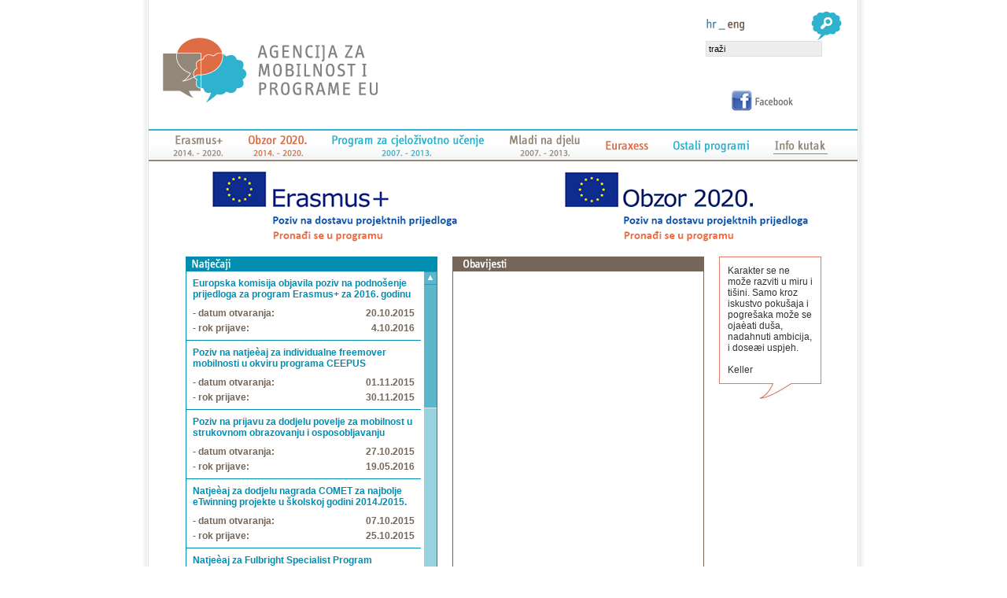

--- FILE ---
content_type: text/html; charset=UTF-8
request_url: http://arhiva.mobilnost.hr/index.php?id=270
body_size: 43833
content:
<!DOCTYPE HTML PUBLIC "-//W3C//DTD HTML 4.01 Transitional//EN" "http://www.w3.org/TR/html4/loose.dtd">
<!--<!doctype html>-->
<html>
<head>
<!--<meta http-equiv="Content-Type" content="text/html; charset=windows-1250">-->
<meta charset="utf-8">
<meta http-equiv="Content-Type" content="text/html; charset=utf-8">




<meta name="description" content="Agencija za mobilnost i programe EU, Programi za cjeloživotno učenje, Mladi na djelu, Comeinus, Leonardo Da Vinci, Erasmus, Grundvig, Transverzalni program, Jean Monet">
<meta name="keywords" content="Agencija za mobilnost i programe EU, Programi EU Hrvatska, , ">
<title>Agencija za mobilnost i programe EU</title>
<link href="/stil_main.css" rel="stylesheet" type="text/css">
<link rel="stylesheet" type="text/css" href="/css/mobil-theme/jquery-ui-1.8.10.custom.css">
<link type="text/css" media="screen" rel="stylesheet" href="/colorbox.css" />
<link type="text/css" media="screen" rel="stylesheet" href="/colorbox-custom.css" />
<link rel="stylesheet" type="text/css" href="/css/dd_style.css?v=1769000255">
<!--[if lte IE 7]>
    <link rel="stylesheet" type="text/css" href="/css/dd_ie.css" media="screen" />
<![endif]-->
<!--[if IE]>
	<link type="text/css" media="screen" rel="stylesheet" href="/colorbox-custom-ie.css" title="example" />
<![endif]-->

<style type="text/css">
#obavijesti {
	position:absolute;
	background-image:url(grafika/obavijesti_bg.gif);
	background-position:top left;
	background-repeat:repeat-y;
	height:630px;
	z-index:2;
	visibility:hidden;
}
#natjecaji {
	position:absolute;
	background-image:url(grafika/natjecaji_bg.gif);
	background-position:top left;
	background-repeat:repeat-y;
	height:630px;
	z-index:3;
}
</style>
<style type="text/css">
/* stilovi za tree meni */
.plus {
	display:none;
	position:absolute;
	background-repeat:no-repeat;
	#margin-left:-10px;
	margin-top: 4px;
	float:left;
	clear:none;
	width:10px;
}

.treeDjeca {
	display:none;
	}
</style>
<link rel="stylesheet" type="text/css" href="/css/jquery.jscrollpane.css">
<script type="text/javascript" src="/js/jquery-1.4.4.min.js" ></script>
<script type="text/javascript" src="/js/jquery-ui-1.8.10.custom.min.js" ></script>
<script type="text/javascript" src="/js/jquery.colorbox.js"></script>
<script type="text/javascript" src="/js/jquery.dropdownPlain.js"></script>

<script type="text/javascript">
function upali(sto) {
	
	if (sto == "obavijesti") {
		document.getElementById("obavijest_link").innerHTML = '<img src="grafika/obavijest_heder_on.gif" width="232" height="45" border="0">';
		document.getElementById("natjecaj_link").innerHTML = '<img src="grafika/natjecaji_heder_off.gif" width="219" height="45" border="0">';
		document.getElementById("natjecaji").style.visibility = "hidden";
		document.getElementById("obavijesti").style.visibility = "visible";
		}
	if (sto == "natjecaji") {
		document.getElementById("obavijest_link").innerHTML = '<img src="grafika/obavijest_heder_off.gif" width="232" height="45" border="0">';
		document.getElementById("natjecaj_link").innerHTML = '<img src="grafika/natjecaji_heder_on.gif" width="219" height="45" border="0">';
		document.getElementById("natjecaji").style.visibility = "visible";
		document.getElementById("obavijesti").style.visibility = "hidden";
		}
	return;
	}

function MM_preloadImages() { //v3.0
  var d=document; if(d.images){ if(!d.MM_p) d.MM_p=new Array();
    var i,j=d.MM_p.length,a=MM_preloadImages.arguments; for(i=0; i<a.length; i++)
    if (a[i].indexOf("#")!=0){ d.MM_p[j]=new Image; d.MM_p[j++].src=a[i];}}
}
</script>
<script type="text/javascript">
	// colorbox
	document.write("<style type='text/css'>.hidden{display:none;}<\/style>");
	

</script>
<script language="javascript">
/* pokazi/sakrij tree */
function okiniTree(nivo, numID) {
	
	var djeca = "lev"+(nivo+1)+"_"+numID;
	var roditelj = "plus_lev"+nivo+"_"+numID;
	var rodBackg = document.getElementById(roditelj).style.backgroundImage;
	$("#"+djeca).toggle();
	if (rodBackg == "url(grafika/tree_plus.gif)") {
		document.getElementById(roditelj).style.backgroundImage="url(grafika/tree_minus.gif)";
	} else {
		document.getElementById(roditelj).style.backgroundImage="url(grafika/tree_plus.gif)";
	}
	
	return;
}
</script>
<script type="text/javascript" src="/js/jcarousellite_1.0.1.1.js"></script>
<script type="text/javascript" src="/js/jquery.jscrollpane_1.js"></script>
<script type="text/javascript" src="/js/jquery.mousewheel.js"></script>
<script type="text/javascript" src="/js/mwheelIntent.js"></script>
<script type="text/javascript">
/*
// disabled 2015-11-19
  var _gaq = _gaq || [];
  _gaq.push(['_setAccount', 'UA-29517071-1']);
  _gaq.push(['_trackPageview']);

  (function() {
    var ga = document.createElement('script'); ga.type = 'text/javascript'; ga.async = true;
    ga.src = ('https:' == document.location.protocol ? 'https://ssl' : 'http://www') + '.google-analytics.com/ga.js';
    var s = document.getElementsByTagName('script')[0]; s.parentNode.insertBefore(ga, s);
  })();
*/
</script>
</head>
<body>
<table width="100%" border="0" cellspacing="0" cellpadding="0">
  <tr>
    <td class="lijeva">&nbsp;</td>
    <td width="901" valign="top"><table width="901" border="0" cellspacing="0" cellpadding="0">
      <tr>
        <td height="164"><table width="901" border="0" cellspacing="0" cellpadding="0">
          <tr>
            <td width="357"><a href="index.php"><img src="grafika/top_logo.gif" alt="Povratak na naslovnicu" title="Povratak na naslovnicu" width="357" height="164" border="0"></a></td>
            <td width="335"><img src="grafika/clear.gif" width="335" height="164"></td>
            <td valign="top"><form name="trazi" action="index.php" method="post"><table width="209" border="0" cellspacing="0" cellpadding="0">
              <tr>
                <td height="11" colspan="2"><img src="grafika/clear.gif" height="11" width="197"></td>
              </tr>
              <tr>
                <td colspan="2" align="right">
                	<table cellpadding="0" cellspacing="0" border="0">
                    <tr>
                    	<td width="120" align="left"><img src="grafika/jezik_hr_on.png" width="30" height="29"><a href="index_en.php"><img src="grafika/jezik_en_off.png" alt="Engleski" width="28" height="29" border="0"></a></td>
                        <td width="77"><input type="image" src="grafika/top_trazi.gif" name="Traži" width="77" height="40" border="0"></td>
                    </tr>
                    </table>
                    </td>
              </tr>
              <tr>
                <td colspan="2"><input name="trazi_pojam" type="text" class="trazi_forma" id="textfield" value="traži" onClick="if (this.value=='traži') this.value=''" size="22"></td>
              </tr>
              <tr>
                <td height="5" colspan="2">&nbsp;</td>
              </tr>
              <tr>
                <td width="17">&nbsp;</td>
                <td><!--<a href="index.php?upis=da"><img src="grafika/newsletter_prijava.gif" width="143" height="21" border="0"></a>--></td>
              </tr>
			  <tr>
                <td height="5" colspan="2">&nbsp;</td>
              </tr>
			  <tr>
			  	<td width="17">&nbsp;</td>
                <td><a href="http://www.facebook.com/pages/Agencija-za-mobilnost-i-programe-Europske-unije/131718973563002" target="_blank"><img src="grafika/header_fb.png" width="115" height="28" border="0"></a></td>
              </tr>
              <input type="hidden" name="ampeuform" value="trazi">
            </table></form></td>
          </tr>
        </table></td>
      </tr>
      <tr>
	            <td height="41">
		
			<div class="navig_3_left"></div>
			<ul class="navig_3_ul dropdown">
								<li class="navig_3_btn_1"><a href="index.php?id=784" class="navig_3_btn_href"></a>
											<ul class="navig_3_sub_ul_1">
											<li><a href="index.php?id=823" class="menilinkSmedji" title="Poziv na dostavu projektnih prijedloga">Poziv na dostavu projektnih prijedloga</a></li>
										<li><a href="index.php?id=836" class="menilinkSmedji" title="Vodiè kroz program Erasmus+">Vodiè kroz program Erasmus+</a></li>
										<li><a href="index.php?id=1017" class="menilinkSmedji" title="Popratna dokumentacija">Popratna dokumentacija</a></li>
										<li><a href="index.php?id=854" class="menilinkSmedji" title="Postupak prijave">Postupak prijave</a></li>
										<li><a href="index.php?id=939" class="menilinkSmedji" title="Rezultati natjeèaja">Rezultati natjeèaja</a></li>
										<li><a href="index.php?id=825" class="menilinkSmedji" title="Opæe informacije">Opæe informacije</a></li>
										<li><a href="index.php?id=1028" class="menilinkSmedji" title="Informacije za podruèje predškolskog i opæeg odgoja i obrazovanja">Informacije za podruèje predškolskog i opæeg odgoja i obrazovanja</a></li>
										<li><a href="index.php?id=1030" class="menilinkSmedji" title="Informacije za strukovno obrazovanje i osposobljavanje">Informacije za strukovno obrazovanje i osposobljavanje</a></li>
										<li><a href="index.php?id=1032" class="menilinkSmedji" title="Informacije za podruèje visokog obrazovanja">Informacije za podruèje visokog obrazovanja</a></li>
										<li><a href="index.php?id=1034" class="menilinkSmedji" title="Informacije za podruèje opæeg obrazovanja odraslih">Informacije za podruèje opæeg obrazovanja odraslih</a></li>
										<li><a href="index.php?id=1036" class="menilinkSmedji" title="Informacije za podruèje mladih">Informacije za podruèje mladih</a></li>
										<li><a href="index.php?id=842" class="menilinkSmedji" title="Informacije za podruèje sporta">Informacije za podruèje sporta</a></li>
										<li><a href="index.php?id=957" class="menilinkSmedji" title="Arhiva">Arhiva</a></li>
										</ul>
									</li>
				
								<li class="navig_3_btn_2"><a href="index.php?id=785" class="navig_3_btn_href"></a>
											<ul class="navig_3_sub_ul_2">
											<li><a href="http://www.obzor2020.hr/obzor2020/sto-je-obzor-2020" target="_blank" class="menilinkNarancasti" title="Opæe informacije">Opæe informacije</a></li>
										<li><a href="http://www.obzor2020.hr/obzor2020-hrvatski-portal-okvirnog-programa-eu-za-istrazivanja-i-inovacije" target="_blank" class="menilinkNarancasti" title="Poziv na dostavu projektnih prijedloga">Poziv na dostavu projektnih prijedloga</a></li>
										<li><a href="http://www.obzor2020.hr/obzor2020-hrvatski-portal-okvirnog-programa-eu-za-istrazivanja-i-inovacije" target="_blank" class="menilinkNarancasti" title="Prioritetna podruèja">Prioritetna podruèja</a></li>
										<li><a href="index.php?id=811" class="menilinkNarancasti" title="Kontakti">Kontakti</a></li>
										</ul>
									</li>
				
								<li class="navig_3_btn_3"><a href="http://arhiva.mobilnost.hr/index.php?id=272" class="navig_3_btn_href"></a>
											<ul class="navig_3_sub_ul_3">
											<li><a href="index.php?id=272" class="menilinkPlavi" title="O Programu za cjeloživotno uèenje">O Programu za cjeloživotno uèenje</a></li>
										<li><a href="index.php?id=844" class="menilinkPlavi" title="Arhiva natjeèaja">Arhiva natjeèaja</a></li>
										<li><a href="index.php?id=326" class="menilinkPlavi" title="Rezultati natjeèaja">Rezultati natjeèaja</a></li>
										<li><a href="http://www.statisticsforall.eu" target="_blank" class="menilinkPlavi" title="Statistika">Statistika</a></li>
										</ul>
									</li>
				
								<li class="navig_3_btn_4"><a href="http://arhiva.mobilnost.hr/index.php?id=563" class="navig_3_btn_href"></a>
											<ul class="navig_3_sub_ul_4">
											<li><a href="index.php?id=335" class="menilinkSmedji" title="O programu Mladi na djelu ">O programu Mladi na djelu </a></li>
										<li><a href="index.php?id=450" class="menilinkSmedji" title="Rezultati natjeèaja">Rezultati natjeèaja</a></li>
										<li><a href="index.php?id=342" class="menilinkSmedji" title="Primjeri dobre prakse">Primjeri dobre prakse</a></li>
										<li><a href="index.php?id=846" class="menilinkSmedji" title="Arhiva">Arhiva</a></li>
										</ul>
									</li>
				
								<li class="navig_3_btn_5"><a href="index.php?id=6" class="navig_3_btn_href"></a>
											<ul class="navig_3_sub_ul_5">
											<li><a href="index.php?id=890" class="menilinkNarancasti" title="EURAXESS na kotaèima - Istraživaèi u pokretu!">EURAXESS na kotaèima - Istraživaèi u pokretu!</a></li>
										</ul>
									</li>
				
								<li class="navig_3_btn_6"><a href="index.php?id=5" class="navig_3_btn_href"></a>
											<ul class="navig_3_sub_ul_6">
											<li><a href="http://arhiva.mobilnost.hr/index.php?id=658" class="menilinkPlavi" title="FP7">FP7</a></li>
										<li><a href="index.php?id=4" class="menilinkPlavi" title="Bilateralne stipendije">Bilateralne stipendije</a></li>
										<li><a href="index.php?id=584" class="menilinkPlavi" title="CEEPUS">CEEPUS</a></li>
										<li><a href="http://arhiva.mobilnost.hr/index.php?id=193" class="menilinkPlavi" title="Erasmus Mundus">Erasmus Mundus</a></li>
										<li><a href="index.php?id=189" class="menilinkPlavi" title="Europass">Europass</a></li>
										<li><a href="index.php?id=453" class="menilinkPlavi" title="Eurodesk">Eurodesk</a></li>
										<li><a href="index.php?id=454" class="menilinkPlavi" title="Euroguidance">Euroguidance</a></li>
										<li><a href="index.php?id=511" class="menilinkPlavi" title="Bolonjska skupina">Bolonjska skupina</a></li>
										<li><a href="index.php?id=640" class="menilinkPlavi" title="Radna skupina za ECVET">Radna skupina za ECVET</a></li>
										<li><a href="index.php?id=701" class="menilinkPlavi" title="Tempus">Tempus</a></li>
										<li><a href="index.php?id=909" class="menilinkPlavi" title="Europska oznaka jezika ">Europska oznaka jezika </a></li>
										</ul>
									</li>
				
				
								<li class="navig_3_btn_7_active"><a href="index.php?id=7" class="navig_3_btn_href"></a>
											<ul class="navig_3_sub_ul_7">
											<li><a href="index.php?id=270" class="menilinkSmedji" title="O nama">O nama</a></li>
										<li><a href="index.php?id=15" class="menilinkSmedji" title="Upravno vijeæe">Upravno vijeæe</a></li>
										<li><a href="index.php?id=569" class="menilinkSmedji" title="Pristup informacijama">Pristup informacijama</a></li>
										<li><a href="index.php?id=1151" class="menilinkSmedji" title="Zaštita osobnih podataka">Zaštita osobnih podataka</a></li>
										<li><a href="index.php?id=329" class="menilinkSmedji" title="Zaposli se u Agenciji">Zaposli se u Agenciji</a></li>
										<li><a href="index.php?id=413" class="menilinkSmedji" title="Publikacije">Publikacije</a></li>
										<li><a href="index.php?id=414" class="menilinkSmedji" title="Dokumenti">Dokumenti</a></li>
										<li><a href="index.php?id=415" class="menilinkSmedji" title="Informativna dogaðanja">Informativna dogaðanja</a></li>
										<li><a href="index.php?id=416" class="menilinkSmedji" title="Korisne poveznice">Korisne poveznice</a></li>
										<li><a href="index.php?id=474" class="menilinkSmedji" title="Logotipovi">Logotipovi</a></li>
										<li><a href="index.php?id=431" class="menilinkSmedji" title="Traženje partnera">Traženje partnera</a></li>
										<li><a href="index.php?id=479" class="menilinkSmedji" title="Primjeri dobre prakse">Primjeri dobre prakse</a></li>
										<li><a href="index.php?id=755" class="menilinkSmedji" title="Korisnièki kutak">Korisnièki kutak</a></li>
										</ul>
						
				</li>
			</ul>
			<div class="navig_3_right"></div>		</td>
		      </tr>
      <tr>
        <td height="11"><img src="grafika/clear.gif" width="1" height="11"></td>
      </tr>
      <tr>
        <td valign="top">
        
		        


<div align="center" style="margin-bottom:12px;">
<img src="prilozi/banner_erasmus_obzor_3.png" width="808" height="98" usemap="#Map" border="0">
</div>
<div style="height: 466px;">

    <!-- naslovan natječaji //-->
    <div class="natjecaji_2_cnt">
        <div><img src="grafika/_naslovna_2_natjecaji_naslov.jpg" width="320" height="19"></div>
        <div class="natjecaji_2_lista">
                                            <div class="natjecaji_2_item">
                    <div class="natjecaji_2_naslov_cnt"><a href="nio.php?n=279" class="natjecaji_2_naslov">Europska komisija objavila poziv na podnošenje prijedloga za program Erasmus+ za 2016. godinu</a></div>
                    <div>
                    <div class="natjecaji_2_datum_otv_text">- datum otvaranja:</div>
                    <div class="natjecaji_2_datum_otv_datum">20.10.2015</div>
                    </div>
                    <div>
                    <div class="natjecaji_2_rok_text">- rok prijave:</div>
                    <div class="natjecaji_2_rok_datum">4.10.2016</div>
                    </div>
                    <div class="clearfloat"></div>
                </div>
                <div class="natjecaji_2_list_sep"></div>
                                <div class="natjecaji_2_item">
                    <div class="natjecaji_2_naslov_cnt"><a href="nio.php?n=280" class="natjecaji_2_naslov">Poziv na natjeèaj za individualne freemover mobilnosti u okviru programa CEEPUS</a></div>
                    <div>
                    <div class="natjecaji_2_datum_otv_text">- datum otvaranja:</div>
                    <div class="natjecaji_2_datum_otv_datum">01.11.2015</div>
                    </div>
                    <div>
                    <div class="natjecaji_2_rok_text">- rok prijave:</div>
                    <div class="natjecaji_2_rok_datum">30.11.2015</div>
                    </div>
                    <div class="clearfloat"></div>
                </div>
                <div class="natjecaji_2_list_sep"></div>
                                <div class="natjecaji_2_item">
                    <div class="natjecaji_2_naslov_cnt"><a href="nio.php?n=278" class="natjecaji_2_naslov">Poziv na prijavu za dodjelu povelje za mobilnost u strukovnom obrazovanju i osposobljavanju </a></div>
                    <div>
                    <div class="natjecaji_2_datum_otv_text">- datum otvaranja:</div>
                    <div class="natjecaji_2_datum_otv_datum">27.10.2015</div>
                    </div>
                    <div>
                    <div class="natjecaji_2_rok_text">- rok prijave:</div>
                    <div class="natjecaji_2_rok_datum">19.05.2016</div>
                    </div>
                    <div class="clearfloat"></div>
                </div>
                <div class="natjecaji_2_list_sep"></div>
                                <div class="natjecaji_2_item">
                    <div class="natjecaji_2_naslov_cnt"><a href="nio.php?n=275" class="natjecaji_2_naslov">Natjeèaj za dodjelu nagrada COMET za najbolje eTwinning projekte u školskoj godini 2014./2015.</a></div>
                    <div>
                    <div class="natjecaji_2_datum_otv_text">- datum otvaranja:</div>
                    <div class="natjecaji_2_datum_otv_datum">07.10.2015</div>
                    </div>
                    <div>
                    <div class="natjecaji_2_rok_text">- rok prijave:</div>
                    <div class="natjecaji_2_rok_datum">25.10.2015</div>
                    </div>
                    <div class="clearfloat"></div>
                </div>
                <div class="natjecaji_2_list_sep"></div>
                                <div class="natjecaji_2_item">
                    <div class="natjecaji_2_naslov_cnt"><a href="nio.php?n=274" class="natjecaji_2_naslov">Natjeèaj za Fulbright Specialist Program</a></div>
                    <div>
                    <div class="natjecaji_2_datum_otv_text">- datum otvaranja:</div>
                    <div class="natjecaji_2_datum_otv_datum">29.09.2015</div>
                    </div>
                    <div>
                    <div class="natjecaji_2_rok_text">- rok prijave:</div>
                    <div class="natjecaji_2_rok_datum">13.11.2015</div>
                    </div>
                    <div class="clearfloat"></div>
                </div>
                <div class="natjecaji_2_list_sep"></div>
                            			                                <div class="natjecaji_2_item">
                    <div class="natjecaji_2_naslov_cnt"><a href="nio.php?n=277" class="natjecaji_2_naslov">Natjeèaj za mrežnu mobilnost u programu CEEPUS</a></div>
                    <div>
                    <div class="natjecaji_2_datum_otv_text">- datum otvaranja:</div>
                    <div class="natjecaji_2_datum_otv_datum">01.10.2015</div>
                    </div>
                    <div>
                    <div class="natjecaji_2_rok_text">- rok prijave:</div>
                    <div class="natjecaji_2_rok_datum">31.10.2015</div>
                    </div>
                    <div class="clearfloat"></div>
                </div>
                <div class="natjecaji_2_list_sep"></div>
                                <div class="natjecaji_2_item">
                    <div class="natjecaji_2_naslov_cnt"><a href="nio.php?n=273" class="natjecaji_2_naslov">Javni poziv za iskaz interesa za struènjaka za podruèje visokog obrazovanja u programu Erasmus+</a></div>
                    <div>
                    <div class="natjecaji_2_datum_otv_text">- datum otvaranja:</div>
                    <div class="natjecaji_2_datum_otv_datum">25.09.2015</div>
                    </div>
                    <div>
                    <div class="natjecaji_2_rok_text">- rok prijave:</div>
                    <div class="natjecaji_2_rok_datum">10.10.2015</div>
                    </div>
                    <div class="clearfloat"></div>
                </div>
                <div class="natjecaji_2_list_sep"></div>
                                <div class="natjecaji_2_item">
                    <div class="natjecaji_2_naslov_cnt"><a href="nio.php?n=271" class="natjecaji_2_naslov">Natjeèaj za najbolju razglednicu u okviru Time to Move kampanje</a></div>
                    <div>
                    <div class="natjecaji_2_datum_otv_text">- datum otvaranja:</div>
                    <div class="natjecaji_2_datum_otv_datum">01.09.2015</div>
                    </div>
                    <div>
                    <div class="natjecaji_2_rok_text">- rok prijave:</div>
                    <div class="natjecaji_2_rok_datum">4.10.2015</div>
                    </div>
                    <div class="clearfloat"></div>
                </div>
                <div class="natjecaji_2_list_sep"></div>
                                <div class="natjecaji_2_item">
                    <div class="natjecaji_2_naslov_cnt"><a href="nio.php?n=270" class="natjecaji_2_naslov">Stipendije Švicarske Konfederacije u akademskoj godini 2016./2017.</a></div>
                    <div>
                    <div class="natjecaji_2_datum_otv_text">- datum otvaranja:</div>
                    <div class="natjecaji_2_datum_otv_datum">31.08.2015</div>
                    </div>
                    <div>
                    <div class="natjecaji_2_rok_text">- rok prijave:</div>
                    <div class="natjecaji_2_rok_datum">23.10.2015</div>
                    </div>
                    <div class="clearfloat"></div>
                </div>
                <div class="natjecaji_2_list_sep"></div>
                                <div class="natjecaji_2_item">
                    <div class="natjecaji_2_naslov_cnt"><a href="nio.php?n=269" class="natjecaji_2_naslov">Bavarske godišnje stipendije za poslijediplomske studije u akademskoj godini 2016. - 2017.</a></div>
                    <div>
                    <div class="natjecaji_2_datum_otv_text">- datum otvaranja:</div>
                    <div class="natjecaji_2_datum_otv_datum">31.08.2015</div>
                    </div>
                    <div>
                    <div class="natjecaji_2_rok_text">- rok prijave:</div>
                    <div class="natjecaji_2_rok_datum">1.12.2015</div>
                    </div>
                    <div class="clearfloat"></div>
                </div>
                <div class="natjecaji_2_list_sep"></div>
                                <div class="natjecaji_2_item">
                    <div class="natjecaji_2_naslov_cnt"><a href="nio.php?n=268" class="natjecaji_2_naslov">Javni poziv za iskaz interesa za eTwinning ambasadore</a></div>
                    <div>
                    <div class="natjecaji_2_datum_otv_text">- datum otvaranja:</div>
                    <div class="natjecaji_2_datum_otv_datum">24.07.2015</div>
                    </div>
                    <div>
                    <div class="natjecaji_2_rok_text">- rok prijave:</div>
                    <div class="natjecaji_2_rok_datum">2.10.2015</div>
                    </div>
                    <div class="clearfloat"></div>
                </div>
                <div class="natjecaji_2_list_sep"></div>
                                <div class="natjecaji_2_item">
                    <div class="natjecaji_2_naslov_cnt"><a href="nio.php?n=267" class="natjecaji_2_naslov">Poziv za dostavu prijava za sudjelovanje na eTwinning mobilnostima</a></div>
                    <div>
                    <div class="natjecaji_2_datum_otv_text">- datum otvaranja:</div>
                    <div class="natjecaji_2_datum_otv_datum">16.07.2015</div>
                    </div>
                    <div>
                    <div class="natjecaji_2_rok_text">- rok prijave:</div>
                    <div class="natjecaji_2_rok_datum">4.09.2015</div>
                    </div>
                    <div class="clearfloat"></div>
                </div>
                <div class="natjecaji_2_list_sep"></div>
                             
        </div>
                    <div class="natjecaji_2_vise_cnt"><a href="nio.php?n=280" class="natjecaji_2_vise_href">Ostali natječaji &gt;&gt;</a></div>
            </div>
	<script>
	$(function() {
		$('.natjecaji_2_lista').jScrollPane({showArrows: true, cssprefix: "jsp"});
	});
	</script>
    
    <!-- naslovan obavijesti //-->
    <div class="obavijesti_2_cnt">
        <div><img src="grafika/_naslovna_2_obavijesti_naslov.jpg" width="320" height="19"></div>
        <div class="obavijesti_2_lista">
            			 
        </div>
            </div>
    <script>
	$(function() {
		$('.obavijesti_2_lista').jScrollPane({showArrows: true, cssprefix: "jsp2"});
	});
	</script>
	    <div class="izreke_naslovna_cnt">
        <div class="izreke_naslovna_okvir">
        Karakter se ne može razviti u miru i tišini. Samo kroz iskustvo pokušaja i pogrešaka može se ojaèati duša, nadahnuti ambicija, i doseæi uspjeh.<br />
<br />
Keller<br />
        </div>
        <div class="izreke_naslovna_strelica"></div>
    </div>
    
    
</div>
<div class="clearfloat"></div>


<!-- naslovna galerija //-->

<div align="center">
	<div class="naslovna_2_galerija_cnt">
    	<div class="naslovna_2_galerija_naslov" align="left"><img src="grafika/_naslovna_2_galerija_naslov.jpg"></div>
        
        <div class="naslovna_2_galerija_car_cnt">
        	<div class="naslovna_2_galerija_left_arr" id="n2_kar_lijevo"></div>
            
            <div class="naslovna_2_carousel" id="naslovna_2_karusel">
            	<ul class="naslovna_2_carousel_ul">
					                  <li class="naslovna_2_kar_li"><a href="prilozi/00_1393500030.jpg" rel="naslovna2_gal" title="Sveèana konferencija Obzor 2020., Zagreb, NSK, 10. veljaèe 2014."><img src="prilozi/00_1393500030_th.jpg" border="0" width="152" height="90"></a></li>
                                    <li class="naslovna_2_kar_li"><a href="prilozi/00_1393500069.jpg" rel="naslovna2_gal" title="Sveèana konferencija Obzor 2020., Zagreb, NSK, 10. veljaèe 2014."><img src="prilozi/00_1393500069_th.jpg" border="0" width="152" height="90"></a></li>
                                    <li class="naslovna_2_kar_li"><a href="prilozi/00_1393500074.jpg" rel="naslovna2_gal" title="Sveèana konferencija Obzor 2020., Zagreb, NSK, 10. veljaèe 2014."><img src="prilozi/00_1393500074_th.jpg" border="0" width="152" height="90"></a></li>
                                    <li class="naslovna_2_kar_li"><a href="prilozi/00_1393500089.jpg" rel="naslovna2_gal" title="Sveèana konferencija Obzor 2020., Zagreb, NSK, 10. veljaèe 2014."><img src="prilozi/00_1393500089_th.jpg" border="0" width="152" height="90"></a></li>
                                    <li class="naslovna_2_kar_li"><a href="prilozi/00_1393500098.jpg" rel="naslovna2_gal" title="Sveèana konferencija Obzor 2020., Zagreb, NSK, 10. veljaèe 2014."><img src="prilozi/00_1393500098_th.jpg" border="0" width="152" height="90"></a></li>
                                    <li class="naslovna_2_kar_li"><a href="prilozi/00_1393500107.jpg" rel="naslovna2_gal" title="Sveèana konferencija Obzor 2020., Zagreb, NSK, 10. veljaèe 2014."><img src="prilozi/00_1393500107_th.jpg" border="0" width="152" height="90"></a></li>
                                    <li class="naslovna_2_kar_li"><a href="prilozi/00_1393500113.jpg" rel="naslovna2_gal" title="Sveèana konferencija Obzor 2020., Zagreb, NSK, 10. veljaèe 2014."><img src="prilozi/00_1393500113_th.jpg" border="0" width="152" height="90"></a></li>
                                    <li class="naslovna_2_kar_li"><a href="prilozi/00_1393500121.jpg" rel="naslovna2_gal" title="Sveèana konferencija Obzor 2020., Zagreb, NSK, 10. veljaèe 2014."><img src="prilozi/00_1393500121_th.jpg" border="0" width="152" height="90"></a></li>
                                    <li class="naslovna_2_kar_li"><a href="prilozi/00_1393500130.jpg" rel="naslovna2_gal" title="Sveèana konferencija Obzor 2020., Zagreb, NSK, 10. veljaèe 2014."><img src="prilozi/00_1393500130_th.jpg" border="0" width="152" height="90"></a></li>
                                    <li class="naslovna_2_kar_li"><a href="prilozi/00_1393500138.jpg" rel="naslovna2_gal" title="Sveèana konferencija Obzor 2020., Zagreb, NSK, 10. veljaèe 2014."><img src="prilozi/00_1393500138_th.jpg" border="0" width="152" height="90"></a></li>
                                    <li class="naslovna_2_kar_li"><a href="prilozi/00_1393500147.jpg" rel="naslovna2_gal" title="Sveèana konferencija Obzor 2020., Zagreb, NSK, 10. veljaèe 2014."><img src="prilozi/00_1393500147_th.jpg" border="0" width="152" height="90"></a></li>
                                    <li class="naslovna_2_kar_li"><a href="prilozi/00_1393500157.jpg" rel="naslovna2_gal" title="Sveèana konferencija Obzor 2020., Zagreb, NSK, 10. veljaèe 2014."><img src="prilozi/00_1393500157_th.jpg" border="0" width="152" height="90"></a></li>
                                    <li class="naslovna_2_kar_li"><a href="prilozi/00_1393500167.jpg" rel="naslovna2_gal" title="Sveèana konferencija Obzor 2020., Zagreb, NSK, 10. veljaèe 2014."><img src="prilozi/00_1393500167_th.jpg" border="0" width="152" height="90"></a></li>
                                    <li class="naslovna_2_kar_li"><a href="prilozi/00_1393500188.jpg" rel="naslovna2_gal" title="Sveèana konferencija Obzor 2020., Zagreb, NSK, 10. veljaèe 2014."><img src="prilozi/00_1393500188_th.jpg" border="0" width="152" height="90"></a></li>
                                    <li class="naslovna_2_kar_li"><a href="prilozi/00_1393500196.jpg" rel="naslovna2_gal" title="Sveèana konferencija Obzor 2020., Zagreb, NSK, 10. veljaèe 2014."><img src="prilozi/00_1393500196_th.jpg" border="0" width="152" height="90"></a></li>
                                    <li class="naslovna_2_kar_li"><a href="prilozi/00_1393500204.jpg" rel="naslovna2_gal" title="Sveèana konferencija Obzor 2020., Zagreb, NSK, 10. veljaèe 2014."><img src="prilozi/00_1393500204_th.jpg" border="0" width="152" height="90"></a></li>
                                    <li class="naslovna_2_kar_li"><a href="prilozi/00_1393500212.jpg" rel="naslovna2_gal" title="Sveèana konferencija Obzor 2020., Zagreb, NSK, 10. veljaèe 2014."><img src="prilozi/00_1393500212_th.jpg" border="0" width="152" height="90"></a></li>
                                    <li class="naslovna_2_kar_li"><a href="prilozi/00_1393500219.jpg" rel="naslovna2_gal" title="Sveèana konferencija Obzor 2020., Zagreb, NSK, 10. veljaèe 2014."><img src="prilozi/00_1393500219_th.jpg" border="0" width="152" height="90"></a></li>
                                    <li class="naslovna_2_kar_li"><a href="prilozi/00_1393500229.jpg" rel="naslovna2_gal" title="Sveèana konferencija Obzor 2020., Zagreb, NSK, 10. veljaèe 2014."><img src="prilozi/00_1393500229_th.jpg" border="0" width="152" height="90"></a></li>
                                    <li class="naslovna_2_kar_li"><a href="prilozi/00_1393500236.jpg" rel="naslovna2_gal" title="Sveèana konferencija Obzor 2020., Zagreb, NSK, 10. veljaèe 2014."><img src="prilozi/00_1393500236_th.jpg" border="0" width="152" height="90"></a></li>
                                    <li class="naslovna_2_kar_li"><a href="prilozi/00_1393508411.jpg" rel="naslovna2_gal" title="Sveèana konferencija Erasmus+, Zagreb, NSK, 24. veljaèe 2014."><img src="prilozi/00_1393508411_th.jpg" border="0" width="152" height="90"></a></li>
                                    <li class="naslovna_2_kar_li"><a href="prilozi/00_1393508423.jpg" rel="naslovna2_gal" title="Sveèana konferencija Erasmus+, Zagreb, NSK, 24. veljaèe 2014."><img src="prilozi/00_1393508423_th.jpg" border="0" width="152" height="90"></a></li>
                                    <li class="naslovna_2_kar_li"><a href="prilozi/00_1393508433.jpg" rel="naslovna2_gal" title="Sveèana konferencija Erasmus+, Zagreb, NSK, 24. veljaèe 2014."><img src="prilozi/00_1393508433_th.jpg" border="0" width="152" height="90"></a></li>
                                    <li class="naslovna_2_kar_li"><a href="prilozi/00_1393508439.jpg" rel="naslovna2_gal" title="Sveèana konferencija Erasmus+, Zagreb, NSK, 24. veljaèe 2014."><img src="prilozi/00_1393508439_th.jpg" border="0" width="152" height="90"></a></li>
                                    <li class="naslovna_2_kar_li"><a href="prilozi/00_1393508446.jpg" rel="naslovna2_gal" title="Sveèana konferencija Erasmus+, Zagreb, NSK, 24. veljaèe 2014."><img src="prilozi/00_1393508446_th.jpg" border="0" width="152" height="90"></a></li>
                                    <li class="naslovna_2_kar_li"><a href="prilozi/00_1393508452.jpg" rel="naslovna2_gal" title="Sveèana konferencija Erasmus+, Zagreb, NSK, 24. veljaèe 2014."><img src="prilozi/00_1393508452_th.jpg" border="0" width="152" height="90"></a></li>
                                    <li class="naslovna_2_kar_li"><a href="prilozi/00_1393508460.jpg" rel="naslovna2_gal" title="Sveèana konferencija Erasmus+, Zagreb, NSK, 24. veljaèe 2014."><img src="prilozi/00_1393508460_th.jpg" border="0" width="152" height="90"></a></li>
                                    <li class="naslovna_2_kar_li"><a href="prilozi/00_1393508466.jpg" rel="naslovna2_gal" title="Sveèana konferencija Erasmus+, Zagreb, NSK, 24. veljaèe 2014."><img src="prilozi/00_1393508466_th.jpg" border="0" width="152" height="90"></a></li>
                                    <li class="naslovna_2_kar_li"><a href="prilozi/00_1393508471.jpg" rel="naslovna2_gal" title="Sveèana konferencija Erasmus+, Zagreb, NSK, 24. veljaèe 2014."><img src="prilozi/00_1393508471_th.jpg" border="0" width="152" height="90"></a></li>
                                    <li class="naslovna_2_kar_li"><a href="prilozi/00_1393508477.jpg" rel="naslovna2_gal" title="Sveèana konferencija Erasmus+, Zagreb, NSK, 24. veljaèe 2014."><img src="prilozi/00_1393508477_th.jpg" border="0" width="152" height="90"></a></li>
                                    <li class="naslovna_2_kar_li"><a href="prilozi/00_1393508496.jpg" rel="naslovna2_gal" title="Sveèana konferencija Erasmus+, Zagreb, NSK, 24. veljaèe 2014."><img src="prilozi/00_1393508496_th.jpg" border="0" width="152" height="90"></a></li>
                                    <li class="naslovna_2_kar_li"><a href="prilozi/00_1393508502.jpg" rel="naslovna2_gal" title="Sveèana konferencija Erasmus+, Zagreb, NSK, 24. veljaèe 2014."><img src="prilozi/00_1393508502_th.jpg" border="0" width="152" height="90"></a></li>
                                    <li class="naslovna_2_kar_li"><a href="prilozi/00_1393508507.jpg" rel="naslovna2_gal" title="Sveèana konferencija Erasmus+, Zagreb, NSK, 24. veljaèe 2014."><img src="prilozi/00_1393508507_th.jpg" border="0" width="152" height="90"></a></li>
                                    <li class="naslovna_2_kar_li"><a href="prilozi/00_1393508515.jpg" rel="naslovna2_gal" title="Sveèana konferencija Erasmus+, Zagreb, NSK, 24. veljaèe 2014."><img src="prilozi/00_1393508515_th.jpg" border="0" width="152" height="90"></a></li>
                                    <li class="naslovna_2_kar_li"><a href="prilozi/00_1393508523.jpg" rel="naslovna2_gal" title="Sveèana konferencija Erasmus+, Zagreb, NSK, 24. veljaèe 2014."><img src="prilozi/00_1393508523_th.jpg" border="0" width="152" height="90"></a></li>
                                    <li class="naslovna_2_kar_li"><a href="prilozi/00_1393508530.jpg" rel="naslovna2_gal" title="Sveèana konferencija Erasmus+, Zagreb, NSK, 24. veljaèe 2014."><img src="prilozi/00_1393508530_th.jpg" border="0" width="152" height="90"></a></li>
                                </ul>
            </div>
            
            <div class="naslovna_2_galerija_right_arr" id="n2_kar_desno"></div>
        </div>
        
    </div>
</div>
<div class="clearfloat"></div>
<script type="text/javascript">
	// colorbox
	$(document).ready(function(){
		/*
		$.fn.colorbox.settings.bgOpacity = "0.6";
		$("a[rel='naslovna2_gal']").colorbox({transition:"elastic", contentCurrent:"{current} / {total}"});
		*/
	});
</script>
<script type="text/javascript">
$(window).load(function () {
	$(".naslovna_2_galerija_cnt").show();
	$("#naslovna_2_karusel").jCarouselLite({
		circular: false,	// true ili false, default je true
		visible: 5,	//koliko elemenata se vidi, default je 3
		scroll: 1, //koliko elemenata preskoci, default je 1
		speed: 500,	//manje je brze
		auto: null,	// autoscroll i brzina autoscrolla, default null
		start: 0,	// od kojeg elementa da pocne, 0 je prvi; default 0
		
		btnNext: "#n2_kar_desno",
		btnPrev: "#n2_kar_lijevo"
	});
	$.fn.colorbox.settings.bgOpacity = "0.6";
	$("a[rel='naslovna2_gal']").colorbox({transition:"elastic", contentCurrent:"{current} / {total}"});
	
});
</script>

        </td>
      </tr>
      <tr>
        <td height="2" bgcolor="#E0E1E2"><img src="grafika/clear.gif" width="1" height="2"></td>
      </tr>
      <tr>
        <td height="54" align="center"><table width="901" border="0" cellpadding="0" cellspacing="0">
  <tr>
	<td><img src="grafika/footer2_1.png" width="171" height="56" border="0"></td>
	<td><img src="grafika/footer2_2.png" width="168" height="56" border="0"></td>
	<td><img src="grafika/footer2_3.png" width="70" height="56" border="0"></td>
	<td><a href="http://www.euraxess.hr/" target="_blank"><img src="grafika/footer2_4.png" width="76" height="56" border="0"></a></td>
	<td><img src="grafika/footer2_5.png" width="141" height="56" border="0"></td>
	<td><img src="grafika/footer2_6.png" width="59" height="56" border="0"></td>
	<td><a href="http://arhiva.mobilnost.hr/index.php?id=18"><img src="grafika/footer2_7.png" width="81" height="56" border="0"></a></td>
	<td><img src="grafika/footer2_8.png" width="135" height="56" border="0"></td>
  </tr>
</table></td>
      </tr>
    </table></td>
    <td class="desna">&nbsp;</td>
  </tr>
</table>
<map name="Map">
  <area shape="rect" coords="3,-2,363,54" href="http://arhiva.mobilnost.hr/index.php?id=784" target="_self" alt="Erasmus +">
  <area shape="rect" coords="3,54,362,74" href="http://arhiva.mobilnost.hr/index.php?id=823" target="_self" alt="Erasmus + , poziv na dostavu projektnih prijedloga">
  <area shape="rect" coords="2,75,362,95" href="http://arhiva.mobilnost.hr/index.php?id=829" target="_self" alt="Erasmus+, pronađi se u programu">
  <area shape="rect" coords="455,-1,808,55" href="http://arhiva.mobilnost.hr/index.php?id=785" target="_self" alt="Obzor 2020.">
  <area shape="rect" coords="455,56,809,74" href="http://ec.europa.eu/research/participants/portal/desktop/en/opportunities/h2020/index.html#c,calls=SpecificProgrammeLevel2Names/t/EU.1.1./0/1/1&SpecificProgrammeLevel2Names/t/EU.1.2./0/1/1&SpecificProgrammeLevel2Names/t/EU.1.3./0/1/1&SpecificProgrammeLevel2Names/t/EU.1.4./0/1/1&SpecificProgrammeLevel2Names/t/EU.2.1./0/1/1&SpecificProgrammeLevel2Names/t/EU.2.2./0/1/1&SpecificProgrammeLevel2Names/t/EU.2.3./0/1/1&SpecificProgrammeLevel2Names/t/EU.3.1./0/1/1&SpecificProgrammeLevel2Names/t/EU.3.2./0/1/1&SpecificProgrammeLevel2Names/t/EU.3.3./0/1/1&SpecificProgrammeLevel2Names/t/EU.3.4./0/1/1&SpecificProgrammeLevel2Names/t/EU.3.5./0/1/1&SpecificProgrammeLevel2Names/t/EU.3.6./0/1/1&SpecificProgrammeLevel2Names/t/EU.3.7./0/1/1&SpecificProgrammeLevel2Names/t/EU.4.a./0/1/1&SpecificProgrammeLevel2Names/t/EU.4.b./0/1/1&SpecificProgrammeLevel2Names/t/EU.4.c./0/1/1&SpecificProgrammeLevel2Names/t/EU.4.d./0/1/1&SpecificProgrammeLevel2Names/t/EU.4.e./0/1/1&SpecificProgrammeLevel2Names/t/EU.4.f./0/1/1&SpecificProgrammeLevel2Names/t/EU.5.a./0/1/1&SpecificProgrammeLevel2Names/t/EU.5.b./0/1/1&SpecificProgrammeLevel2Names/t/EU.5.c./0/1/1&SpecificProgrammeLevel2Names/t/EU.5.d./0/1/1&SpecificProgrammeLevel2Names/t/EU.5.e./0/1/1&SpecificProgrammeLevel2Names/t/EU.5.f./0/1/1&SpecificProgrammeLevel2Names/t/EU.5.g./0/1/1&SpecificProgrammeLevel2Names/t/EU.5.h./0/1/1&SpecificProgrammeLevel2Names/t/EURATOM-1./0/1/1&Category/t/CALL_FOR_PROPOSALS/1/1/0&Category/t/CALL_FOR_TENDERS/0/1/0&CallIdentifier.Status/r/OPEN/1/1/0&+PublicationDate/asc" target="new" alt="Obzor 2020., poziv na dostavu projektnih prijedloga">
  <area shape="rect" coords="455,75,809,93" href="http://ec.europa.eu/programmes/horizon2020/find-your-area" target="new" alt="Obzor 2020., pronađi se u programu">
</map>
<script type="text/javascript">
function popravi(element) {
	if (window.innerWidth) {
	theWidth=window.innerWidth;
	}
	else if (document.documentElement && document.documentElement.clientWidth) {
	theWidth=document.documentElement.clientWidth;
	}
	else if (document.body) {
	theWidth=document.body.clientWidth;
	}
	if (window.innerHeight) {
	theHeight=window.innerHeight;
	}
	else if (document.documentElement && document.documentElement.clientHeight) {
	theHeight=document.documentElement.clientHeight;
	}
	else if (document.body) {
	theHeight=document.body.clientHeight;
	}
	// theHeight - ukupna visina bodyja
	// 164 : top heder
	// 11 : spacer
	// 41 : meni
	// 54 : futer
	// 2: futer spacer
	// total: 272
	var novaVisina = theHeight - 272;
	document.getElementById(element).style.height=novaVisina+"px";

}
//swfobject.registerObject("FlashID");
</script>
<!-- SAJT NA PBASu //-->
</body>
</html>


--- FILE ---
content_type: application/javascript; charset=utf-8
request_url: http://arhiva.mobilnost.hr/js/jquery.colorbox.js
body_size: 4457
content:
/*
	ColorBox v1.1.4 - a full featured, light-weight, customizable lightbox based on jQuery 1.3
	(c) 2009 Jack Moore - www.colorpowered.com - jack@colorpowered.com
	Licensed under the MIT license: http://www.opensource.org/licenses/mit-license.php
*/

(function($){
var clone, loadedWidth, loadedHeight, interfaceHeight, interfaceWidth, index, related, closeModal, loadingElement, modal, modalWrap, modalOverlay, modalLoadingOverlay, modalContent, loaded, modalClose, btc, bml, bmr, bbc;
function setModalOverlay(){
	$([modalOverlay]).css({"position":"absolute", width:$(window).width(), height:$(window).height(), top:$(window).scrollTop(), left:$(window).scrollLeft()});
}
function keypressEvents(e){
	if(e.keyCode == 37){
		$(document).unbind('keydown.colorKeys');
		$("a#contentPrevious").click();
	} else if(e.keyCode == 39){
		$(document).unbind('keydown.colorKeys');
		$("a#contentNext").click();
	}
}
function clearLoading(){
	if($("#colorboxInlineTemp").length > 0){
		$(loaded).children().insertAfter("#colorboxInlineTemp");
	}
	if(loadingElement){$(loadingElement).remove();}
}

closeModal = function(){
	clearLoading();
	$(modalOverlay).css({cursor:"auto"}).fadeOut("fast");
	$(modal).removeData("open").fadeOut("fast", function(){
		$(loaded).remove();
	});
	$(document).unbind('keydown.colorKeys');
	$(window).unbind('resize scroll', setModalOverlay);
};

// Convert % values to pixels
function setSize(size, dimension){
	return (typeof size == 'string') ? (size.match(/%/) ? (dimension/100)*parseInt(size, 10) : parseInt(size, 10)) : size;
}

//Initialize the modal: store common calculations, preload the interface graphics, append the html.
$(function(){
	$("body").append(
		$([
			modalOverlay = $('<div id="modalBackgroundOverlay" />')[0], 
			modal = $('<div id="colorbox" />')[0]
		]).hide()
	);
	$(modal).append(
		$([
			modalWrap = $('<div id="modalWrap" />')[0]
		])
	).css("opacity", 0).show();
	$(modalWrap).append(
		$([
			$('<div><div id="borderTopLeft"></div><div id="borderTopCenter"></div><div id="borderTopRight"></div></div>')[0],
			bml = $('<div id="borderMiddleLeft" />')[0],
			modalContent = $('<div id="modalContent" />')[0],
			bmr = $('<div id="borderMiddleRight" />')[0],
			$('<div><div id="borderBottomLeft"></div><div id="borderBottomCenter"></div><div id="borderBottomRight"></div></div>')[0]
		])
	);
	$(modalContent).append(
		$([
			loaded = $('<div id="modalLoadedContent"><a id="contentPrevious" href="#"></a><a id="contentNext" href="#"></a><span id="contentCurrent"></span><br id="modalInfoBr"/><span id="contentTitle"></span><div id="preloadPrevious"></div><div id="preloadNext"></div><div id="preloadClose"></div></div>')[0], 
			modalLoadingOverlay = $('<div id="modalLoadingOverlay" />')[0],
			modalClose = $('<a id="modalClose" href="#"></a>')[0]
		])
	);

	$(document).bind("keydown.colorClose", function(e){
		if (e.keyCode == 27) { closeModal(); }
	});

	$(modalClose).click(function(){
		closeModal();
		return false;
	});

	btc = $("#borderTopCenter")[0];
	bbc = $("#borderBottomCenter")[0];

	interfaceHeight = $(btc).height()+$(bbc).height()+$(modalContent).outerHeight(true) - $(modalContent).height();//Subtraction needed for IE6
	interfaceWidth = $(bml).width()+$(bmr).width()+$(modalContent).outerWidth(true) - $(modalContent).width();

	loadedHeight = $(loaded).outerHeight(true);
	loadedWidth = $(loaded).outerWidth(true);

	$(loaded).empty();
	$(modal).css({"padding-bottom":interfaceHeight,"padding-right":interfaceWidth}).hide();//the padding removes the need to do size conversions during the animation step.

	//Archaic rollover code because IE8 is a piece of shit.  Hopefully they'll fix their css-rollover bug and so that this can be removed.
	$("#contentPrevious, #contentNext, #modalClose").live('mouseover', function(){$(this).addClass("hover");});
	$("#contentPrevious, #contentNext, #modalClose").live('mouseout', function(){$(this).removeClass("hover");});
});

$.fn.colorbox = function(settings, callback) {

	function modalPosition(mWidth, mHeight, speed, loadedCallback){
	
		var winHeight = document.documentElement.clientHeight;
		var posTop = winHeight/2 - mHeight/2 + $(window).scrollTop();
		var posLeft = document.documentElement.clientWidth/2 - mWidth/2 + $(window).scrollLeft();
		//keeps the box from expanding to an inaccessible area offscreen.
		if(mHeight > winHeight){posTop -=(mHeight - winHeight);}
		if(posTop < 0){posTop = 0;} 
		if(posLeft < 0){posLeft = 0;}
	
		mWidth = mWidth - interfaceWidth;
		mHeight = mHeight - interfaceHeight;
	
		function modalDimensions(that){
			modalContent.style.width = btc.style.width = bbc.style.width = that.style.width;
			modalContent.style.height = bml.style.height = bmr.style.height = that.style.height;
		}
	
		$(modal).animate({height:mHeight, width:mWidth, top:posTop, left:posLeft}, {duration: speed,
			complete: function(){
				if (loadedCallback) {loadedCallback();}
				modalDimensions(this);
				if ($.browser.msie && $.browser.version < 7) {setModalOverlay();}
			},
			step: function(){
				modalDimensions(this);		
			}
		});
	}
	var preloads = [];
	function preload(){
		if(settings.preloading !== false && related.length>1){
			var previous, next;
			previous = index > 0 ? related[index-1].href : related[related.length-1].href;
			next = index < related.length-1 ? related[index+1].href : related[0].href;
			return [$("<img />").attr("src", next), $("<img />").attr("src", previous)];
		}
		return false;
	}
	
	function contentNav(){
		$(modalLoadingOverlay).show();
		if($(this).attr("id") == "contentPrevious"){
			index = index > 0 ? index-1 : related.length-1;
		} else {
			index = index < related.length-1 ? index+1 : 0;
		}
		loadModal(related[index].href, related[index].title);
		return false;	
	}
	
	function centerModal (object, contentInfo){
	
		var speed = settings.transition=="none" ? 0 : settings.transitionSpeed;
		$(loaded).remove();
		loaded = $(object)[0];
	
		$(loaded).hide()
		.appendTo('body')
		.css({width:(settings.fixedWidth)?settings.fixedWidth - loadedWidth - interfaceWidth:$(loaded).width()}).css({height:(settings.fixedHeight)?settings.fixedHeight - loadedHeight - interfaceHeight:$(loaded).height()})
		.attr({id:"modalLoadedContent"})
		.append(contentInfo)
		.prependTo($(modalContent));

		if($("#modalPhoto").length > 0 && settings.fixedHeight){
			var topMargin = (parseInt($(loaded)[0].style.height, 10) - parseInt($("#modalPhoto")[0].style.height, 10))/2;
			$("#modalPhoto").css({marginTop:(topMargin > 0?topMargin:0)});
		}
	
		function setPosition(s){
			modalPosition(parseInt(loaded.style.width, 10)+loadedWidth+interfaceWidth, parseInt(loaded.style.height, 10)+loadedHeight+interfaceHeight, s, function(){
				$(loaded).show();
				$(modalLoadingOverlay).hide();
				if (callback) {callback();}
				if ($(modal).data("open")!==true){
					closeModal();
				}
				else if (settings.transition === "fade"){
					$(modal).animate({"opacity":1}, speed);
				}
				$(document).bind('keydown.colorKeys', keypressEvents);
			});
		}
		if (settings.transition == "fade") {
			$(modal).animate({"opacity":0}, speed, function(){setPosition(0);});
		} else {
			setPosition(speed);
		}
		var preloads = preload();
	}
	
	function loadModal(href, title){
		clearLoading();
		var contentInfo = "<p id='contentTitle'>"+title+"</p>";
		if(related.length>1){
			contentInfo += "<span id='contentCurrent'> " + settings.contentCurrent + "</span>";
			contentInfo = contentInfo.replace(/\{current\}/, index+1).replace(/\{total\}/, related.length);
			contentInfo += "<a id='contentPrevious' href='#'>"+settings.contentPrevious+"</a><a id='contentNext' href='#'>"+settings.contentNext+"</a> ";
		}
	
		if (settings.inline) {
			loadingElement = $('<div id="colorboxInlineTemp" />').hide().insertBefore($(href)[0]);
			clone = $(href).clone(true);
			centerModal($(href).wrapAll("<div />").parent(), contentInfo);
		} else if (settings.iframe) {
			centerModal($("<div><iframe name='iframe_"+new Date().getTime()+" 'frameborder=0 src =" + href + "></iframe></div>"), contentInfo);//timestamp to prevent caching.
		} else if (href.match(/\.(gif|png|jpg|jpeg|bmp)(?:\?([^#]*))?(?:#(.*))?$/i)){
			var modalPhoto = new Image();
			modalPhoto.onload = function(){
				modalPhoto.onload = null;
				centerModal($("<div />").css({width:this.width, height:this.height}).append($(this).css({width:this.width, height:this.height, display:"block", margin:"auto"}).attr('id', 'modalPhoto')), contentInfo);
				if(related.length > 1){
					$(this).css({cursor:'pointer'}).click(contentNav);
				}
			};
			modalPhoto.src = href;
		}else {
			loadingElement = $('<div />').load(href, function(data, textStatus){
				if(textStatus == "success"){
					centerModal($(this), contentInfo);
				} else {
					centerModal($("<p>Request unsuccessful.</p>"));
				}
			});
		}
	}

	settings = $.extend({}, $.fn.colorbox.settings, settings);
	
	$(this).bind("click.colorbox", function () {
		if(settings.fixedWidth){ settings.fixedWidth = setSize(settings.fixedWidth, document.documentElement.clientWidth);}
		if(settings.fixedHeight){ settings.fixedHeight = setSize(settings.fixedHeight, document.documentElement.clientHeight);}
		if (this.rel && 'nofollow' != this.rel) {
			related = $("a[rel='" + this.rel + "']");
			index = $(related).index(this);
		}
		else {
			related = $(this);
			index = 0;
		}

		if ($(modal).data("open") !== true) {
			$(modal).data("open", true);
			$(modalClose).html(settings.modalClose);
			$(modalOverlay).css({"opacity": settings.bgOpacity});
			$([modal, modalLoadingOverlay, modalOverlay]).show();
			modalPosition(setSize(settings.initialWidth, document.documentElement.clientWidth), setSize(settings.initialHeight, document.documentElement.clientHeight), 0);

			$(modal).css({"opacity":1});

			$(document).bind('keydown.colorKeys', keypressEvents);
			if ($.browser.msie && $.browser.version < 7) {
				$(window).bind("resize scroll", setModalOverlay);
			}
		}

		loadModal(settings.href ? settings.href : related[index].href, settings.title ? settings.title : related[index].title);
		$("a#contentPrevious, a#contentNext").die().live("click", contentNav);
		
		if(settings.overlayClose!==false){
			$(modalOverlay).css({"cursor":"pointer"}).click(function(){closeModal();});
		}
		return false;
	});

	if(settings.open!==false && $(modal).data("open")!==true){
		$(this).triggerHandler('click.colorbox');
	}

	return this.each(function() { 
	});
};

/*
	ColorBox Default Settings.
	
	The colorbox() function takes one argument, an object of key/value pairs, that are used to initialize the modal.
	
	Please do not change these settings here, instead overwrite these settings when attaching the colorbox() event to your anchors.
	Example (Global)	: $.fn.colorbox.settings.transition = "fade"; //changes the transition to fade for all colorBox() events proceeding it's declaration.
	Example (Specific)	: $("a[href='http://www.google.com']").colorbox({fixedWidth:"90%", fixedHeight:"450px", iframe:true});
*/
$.fn.colorbox.settings = {
	transition : "elastic", // Transition types: "elastic", "fade", or "none".
	transitionSpeed : 350, // Sets the speed of the fade and elastic transitions, in milliseconds.
	initialWidth : "400", // Set the initial width of the modal, prior to any content being loaded.
	initialHeight : "400", // Set the initial height of the modal, prior to any content being loaded.
	fixedWidth : false, // Set a fixed width for div#loaded.  Example: "500px"
	fixedHeight : false, // Set a fixed height for div#modalLoadedContent.  Example: "500px"
	inline : false, // Set this to the selector of inline content to be displayed.  Example "#myHiddenDiv" or "body p".
	iframe : false, // If 'true' specifies that content should be displayed in an iFrame.
	href : false, // This can be used as an alternate anchor URL for ColorBox to use, or can be used to assign a URL for non-anchor elments such as images or form buttons.
	title : false, // This can be used as an alternate anchor title.
	bgOpacity : 0.85, // The modalBackgroundOverlay opacity level. Range: 0 to 1.
	preloading : true, // Allows for preloading of 'Next' and 'Previous' content in a shared relation group (same values for the 'rel' attribute), after the current content has finished loading.  Set to 'false' to disable.
	contentCurrent : "image {current} of {total}", // the format of the contentCurrent information
	contentPrevious : "previous", // the anchor text for the previous link in a shared relation group (same values for 'rel').
	contentNext : "next", // the anchor text for the next link in a shared relation group (same 'rel' attribute').
	modalClose : "close", // the anchor text for the close link.  Esc will also close the modal.
	open : false, //Automatically opens ColorBox. (fires the click.colorbox event without waiting for user input).
	overlayClose : true  //If true, enables closing ColorBox by clicking on the background overlay.
};

})(jQuery);

